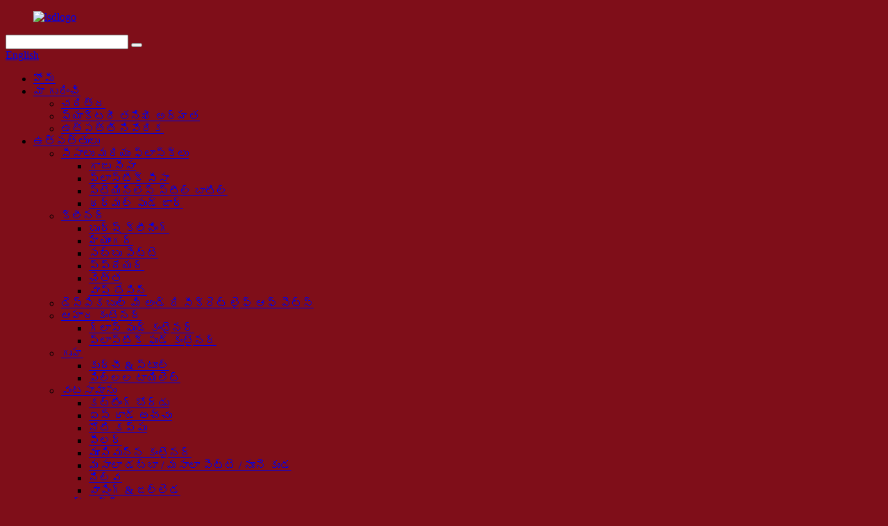

--- FILE ---
content_type: text/html
request_url: http://te.longstarchina.com/water-bottle-2500ml-ck-8538-product/
body_size: 9174
content:
<!DOCTYPE html> <html dir="ltr" lang="te"> <head> <meta charset="UTF-8"/> <meta http-equiv="Content-Type" content="text/html; charset=UTF-8" /> <title>ఉత్తమ వాటర్ బాటిల్ 2500ML CK-8538 తయారీదారు మరియు ఫ్యాక్టరీ |లాంగ్‌స్టార్</title> <meta property="fb:app_id" content="966242223397117" /> <meta name="viewport" content="width=device-width,initial-scale=1,minimum-scale=1,maximum-scale=1,user-scalable=no"> <link rel="apple-touch-icon-precomposed" href=""> <meta name="format-detection" content="telephone=no"> <meta name="apple-mobile-web-app-capable" content="yes"> <meta name="apple-mobile-web-app-status-bar-style" content="black"> <meta property="og:url" content="https://www.longstarchina.com/water-bottle-2500ml-ck-8538-product/"/> <meta property="og:title" content="Best Water Bottle 2500ML CK-8538 Manufacturer and Factory | Longstar" /> <meta property="og:description" content="Style：portable Applicable people：The public Colour box：no Colour: Graduated Orange/Graduated green/Graduated black+white  (can be customized) Place of origin：ZHEJIANG, CHINA Certificate： LFGB ,FDA ,ISO9001，ISO14001 Social Audit Report：BSCI ，Starbucks, Wal-Martand, Disney &nbsp; LONGSTAR W..."/> <meta property="og:type" content="product"/> <meta property="og:image" content="//cdn.globalso.com/longstarchina/23438.png"/> <meta property="og:site_name" content="https://www.longstarchina.com/"/> <link href="//cdn.globalso.com/longstarchina/style/global/style.css" rel="stylesheet" onload="this.onload=null;this.rel='stylesheet'"> <link href="//cdn.globalso.com/longstarchina/style/public/public.css" rel="stylesheet" onload="this.onload=null;this.rel='stylesheet'"> <link href="https://cdn.globalso.com/lite-yt-embed.css" rel="stylesheet" onload="this.onload=null;this.rel='stylesheet'"> <script src="https://cdn.globalso.com/lite-yt-embed.js"></script> <link href="https://cdn.globalso.com/lite-yt-embed.css" rel="stylesheet" onload="this.onload=null;this.rel='stylesheet'"> <link rel="shortcut icon" href="//cdn.globalso.com/longstarchina/longstar-logo.png" /> <meta name="author" content="13968553335"/> <meta name="description" itemprop="description" content="శైలి: పోర్టబుల్ వర్తించే వ్యక్తులు: పబ్లిక్ కలర్ బాక్స్: రంగు లేదు: గ్రాడ్యుయేట్ ఆరెంజ్/గ్రాడ్యుయేట్ గ్రీన్/గ్రాడ్యుయేట్ బ్లాక్+వైట్ (అనుకూలీకరించవచ్చు) ప్లేస్" />  <meta name="keywords" itemprop="keywords" content="సీసాలు మరియు ఫ్లాస్క్‌లు, ప్లాస్టిక్ బాటిల్, ఉత్పత్తులు" />  <link rel="canonical" href="https://www.longstarchina.com/water-bottle-2500ml-ck-8538-product/" /> <link href="//cdn.globalso.com/hide_search.css" rel="stylesheet"/><link href="//www.longstarchina.com/style/te.html.css" rel="stylesheet"/></head> <!--<body style="background-image: url(//cdn.globalso.com/longstarchina/style/global/img/demo/body_bg.jpg)">--> <body style="background-color: #7f0e19;"> <div class="container">  <!-- web_head start -->     <header class="web_head index_web_head" style="background-image: url(//cdn.globalso.com/longstarchina/head_bg2.jpg)">       <section class="head_top">         <div class="layout">             <figure class="logo"> <a href="/">			<img src="//cdn.globalso.com/longstarchina/lsdlogo.png" alt="lsdlogo"> 				</a></figure>           <div class="top_right">             <div class="head-search">              <form action="/search.php" method="get">                 <input class="search-ipt" name="s" placeholder="" /> 				<input type="hidden" name="cat" value="490"/>                 <button class="search-btn" type="submit" value=""></button>                 <span id="btn-search"></span>               </form>             </div>             <span id="btn-search" class="btn--search"></span>             <div class="change-language ensemble">   <div class="change-language-info">     <div class="change-language-title medium-title">        <div class="language-flag language-flag-en"><a href="https://www.longstarchina.com/"><b class="country-flag"></b><span>English</span> </a></div>        <b class="language-icon"></b>      </div> 	<div class="change-language-cont sub-content">         <div class="empty"></div>     </div>   </div> </div> <!--theme260-->            </div>         </div>       </section>       <section class="head_layer">         <div class="layout">           <nav class="nav_wrap">             <ul class="head_nav">                <li><a href="/">హోమ్</a></li> <li><a href="/about-us/">మా గురించి</a> <ul class="sub-menu"> 	<li><a href="/history/">చరిత్ర</a></li> 	<li><a href="/factory-inspection-qualification/">ఫ్యాక్టరీ తనిఖీ అర్హత</a></li> 	<li><a href="/product-report/">ఉత్పత్తి నివేదిక</a></li> </ul> </li> <li class="current-post-ancestor current-menu-parent"><a href="/products/">ఉత్పత్తులు</a> <ul class="sub-menu"> 	<li class="current-post-ancestor current-menu-parent"><a href="/bottle/">సీసాలు మరియు ఫ్లాస్క్‌లు</a> 	<ul class="sub-menu"> 		<li><a href="/glass-bottle/">గాజు సీసా</a></li> 		<li class="current-post-ancestor current-menu-parent"><a href="/plastic-bottle/">ప్లాస్టిక్ సీసా</a></li> 		<li><a href="/stainless-steel-bottle/">స్టెయిన్లెస్ స్టీల్ బాటిల్</a></li> 		<li><a href="/thermal-food-jar/">థర్మల్ ఫుడ్ జార్</a></li> 	</ul> </li> 	<li><a href="/cleaner/">క్లీనర్</a> 	<ul class="sub-menu"> 		<li><a href="/cleaning-bursh/">బుర్ష్ క్లీనింగ్</a></li> 		<li><a href="/hanger/">హ్యాంగర్</a></li> 		<li><a href="/soap-box/">సబ్బు పెట్టె</a></li> 		<li><a href="/sprayer/">స్ప్రేయర్</a></li> 		<li><a href="/trash/">చెత్త</a></li> 		<li><a href="/washbasin/">వాష్ బేసిన్</a></li> 	</ul> </li> 	<li><a href="/despicable-me-and-the-secret-life-of-pets/">డెస్పికబుల్ మి అండ్ ది సీక్రెట్ లైఫ్ ఆఫ్ పెట్స్</a></li> 	<li><a href="/food-container/">ఆహార కంటైనర్</a> 	<ul class="sub-menu"> 		<li><a href="/glass-food-container/">గ్లాస్ ఫుడ్ కంటైనర్</a></li> 		<li><a href="/plastic-food-container/">ప్లాస్టిక్ ఫుడ్ కంటైనర్</a></li> 	</ul> </li> 	<li><a href="/household/">గృహ</a> 	<ul class="sub-menu"> 		<li><a href="/chair/">కుర్చీ &amp; స్టూల్</a></li> 		<li><a href="/children-toilet/">పిల్లల టాయిలెట్</a></li> 	</ul> </li> 	<li><a href="/kitchenware/">వంటసామాను</a> 	<ul class="sub-menu"> 		<li><a href="/cutting-board/">కట్టింగ్ బోర్డు</a></li> 		<li><a href="/ice-rod-mould/">ఐస్ రాడ్ అచ్చు</a></li> 		<li><a href="/mouth-cup/">నోటి కప్పు</a></li> 		<li><a href="/peeler/">పీలర్</a></li> 		<li><a href="/sealed-container/">మూసివున్న కంటైనర్</a></li> 		<li><a href="/seasoning-can-seasoning-box-oil-pot/">మసాలా డబ్బా / మసాలా పెట్టె / నూనె కుండ</a></li> 		<li><a href="/storage-kitchenware/">నిల్వ</a></li> 		<li><a href="/washing/">వాషింగ్ &amp; జల్లెడ</a></li> 	</ul> </li> 	<li><a href="/lunch-box/">లంచ్ బాక్స్</a> 	<ul class="sub-menu"> 		<li><a href="/lunch-box-lunch-box/">లంచ్ బాక్స్</a></li> 		<li><a href="/stainless-steel-lunch-box/">స్టెయిన్లెస్ స్టీల్ లంచ్ బాక్స్</a></li> 	</ul> </li> 	<li><a href="/storage/">నిల్వ</a> 	<ul class="sub-menu"> 		<li><a href="/bucket/">బకెట్</a></li> 		<li><a href="/basket/">బుట్ట</a></li> 		<li><a href="/storage-box/">నిల్వ పెట్టె</a></li> 		<li><a href="/tissue-box/">శుభ్రపరచడానికి వాడుకునే కాగితముల పెట్టె</a></li> 	</ul> </li> </ul> </li> <li><a href="/featured/">ఫీచర్ చేయబడింది</a></li> <li><a href="/news/">వార్తలు</a></li> <li><a href="/faqs/">తరచుగా అడిగే ప్రశ్నలు</a></li> <li><a href="/contact-us/">మమ్మల్ని సంప్రదించండి</a></li>             </ul>           </nav>           </div>              </section>     </header>     <!--// web_head end --><!-- path -->     <!-- sys_sub_head -->     <section class="sys_sub_head">           </section>           <!-- page-layout start -->  <section class="web_main page_main">   <div class="layout">              <!-- product info -->        <section class="product-intro">         <div class="product-view" >            <!-- Piliang S-->                     <!-- Piliang E-->                     <div class="product-image"> <a class="cloud-zoom" id="zoom1" data-zoom="adjustX:0, adjustY:0" href="//cdn.globalso.com/longstarchina/23438.png"> <img src="//cdn.globalso.com/longstarchina/23438.png" itemprop="image" title="" alt="వాటర్ బాటిల్ 2500ML CK-8538 ఫీచర్ చేయబడిన చిత్రం" style="width:100%" /></a> </div>                     <div  style="position:relative; width:100%;">             <div class="image-additional">               <ul class="swiper-wrapper">                                 <li class="swiper-slide image-item current"> <a class="cloud-zoom-gallery item"  href="//cdn.globalso.com/longstarchina/23438.png" data-zoom="useZoom:zoom1, smallImage://cdn.globalso.com/longstarchina/23438.png" title=""><img src="//cdn.globalso.com/longstarchina/23438-300x209.png" alt="వాటర్ బాటిల్ 2500ML CK-8538" /></a> </li>                               </ul>               <div class="swiper-pagination swiper-pagination-white"></div>             </div>             <div class="swiper-button-next swiper-button-white"></div>             <div class="swiper-button-prev swiper-button-white"></div>           </div>         </div>         <section class="product-summary"> 		 <h1 class="page_title">వాటర్ బాటిల్ 2500ML CK-8538</h1> 	           <div class="product-meta">             <h3>చిన్న వివరణ:</h3>             <p><p><span style="font-family: Calibri;">బ్రాండ్</span><span style="font-family: 宋体;">:</span><span style="font-family: Calibri;">లాంగ్‌స్టార్</span></p> <p><span style="font-family: Calibri;">మెటీరియల్</span>:<span style="font-family: Calibri;">ట్రిటాన్/FETG</span></p> <p><span style="font-family: Calibri;">MOQ</span><span style="font-family: 宋体;">:</span><span style="font-family: Calibri;">3000 pcs</span><span style="font-family: Calibri;">/రంగు</span></p> <p><span style="font-family: Calibri;">ఉత్పత్తి పరిమాణం</span>:<span style="font-family: Calibri;">14.8*12.9*29.3సెం.మీ</span></p> <p><span style="font-family: Calibri;">కార్టన్ పరిమాణం</span>:<span style="font-family: Calibri;">24</span><span style="font-family: Calibri;">pcs</span><span style="font-family: Calibri;">/</span><span style="font-family: Calibri;">CTN</span></p> <p><span style="font-family: Calibri;">మాస్టర్ కార్టన్ పరిమాణం</span><span style="font-family: 宋体;">:</span><span style="font-family: Calibri;">55*47.5*61.5</span><span style="font-family: Calibri;">cm</span></p> </p>             <br />                                   </div>           <div class="product-btn-wrap"> <a href="javascript:" onclick="showMsgPop();" class="email">మాకు ఇమెయిల్ పంపండి</a> </div>           <div class="share-this">                <div class="addthis_sharing_toolbox"></div>                  			</div>         </section>       </section>       <section class="tab-content-wrap product-detail">         <div class="tab-title-bar detail-tabs">           <h2 class="tab-title title current"><span>ఉత్పత్తి వివరాలు</span></h2>                                          <h2 class="tab-title title"><span>ఉత్పత్తి ట్యాగ్‌లు</span></h2>                   </div>         <section class="tab-panel-wrap">           <section class="tab-panel disabled entry">             <section class="tab-panel-content">                                           <p><span style="font-family: Calibri;">శైలి</span>:<span style="font-family: Calibri;">పోర్టబుల్</span></p> <p><span style="font-family: Calibri;">వర్తించే వ్యక్తులు</span><span style="font-family: 宋体;">:</span><span style="font-family: Calibri;">ప్రజలు</span></p> <p><span style="font-family: Calibri;">రంగు పెట్టె</span>:<span style="font-family: Calibri;">no</span></p> <p><span style="font-family: Calibri;">రంగు</span><span style="font-family: Calibri;">: గ్రాడ్యుయేట్ ఆరెంజ్/గ్రాడ్యుయేట్ గ్రీన్/గ్రాడ్యుయేట్ నలుపు+తెలుపు (అనుకూలీకరించవచ్చు)</span></p> <p><span style="font-family: Calibri;">P</span><span style="font-family: Calibri;">మూలం యొక్క లేస్</span><span style="font-family: 宋体;">:</span><span style="font-family: Calibri;">జెజియాంగ్, చైనా</span></p> <p><span style="font-family: Calibri;">సర్టిఫికేట్</span><span style="font-family: 宋体;">:</span> <span style="font-family: Calibri;">LFGB, FDA, ISO9001</span><span style="font-family: 宋体;">,</span><span style="font-family: Calibri;">ISO14001</span></p> <p><span style="font-family: Calibri;">సామాజిక తనిఖీ నివేదిక</span><span style="font-family: 宋体;">:</span><span style="font-family: Calibri;">BSCI</span>,<span style="font-family: Calibri;">స్టార్‌బక్స్, వాల్-మార్టాండ్, డిస్నీ</span></p> <p> </p> <p><span style="font-family: Calibri;">లాంగ్‌స్టార్</span> <span style="font-family: Calibri;">నీటి సీసా</span><span style="font-family: Calibri;">2500</span><span style="font-family: Calibri;">ML</span><span style="font-family: Calibri;">, ఫుడ్ గ్రేడ్ మెటీరియల్‌తో తయారు చేయబడింది,</span> <span style="font-family: Calibri;">ఏది</span> <span style="font-family: Calibri;">సురక్షితంగా మరియు ఆరోగ్యంగా ఉంది.ఇది పెద్ద సామర్థ్యంతో సరిపోతుంది</span><span style="font-family: Calibri;">ప్రజల</span><span style="font-family: Calibri;">మద్యపానం అవసరం;</span> <span style="font-family: Calibri;">దీన్ని తెరవడం సులభం, నొక్కండి సరే;హ్యాండిల్ డిజైన్‌తో, పట్టుకోవడం చాలా సౌకర్యవంతంగా ఉంటుంది.</span></p> <!--<div id="downaspdf">                     <a title="Download this Product as PDF" href="/downloadpdf.php?id=14165" rel="external nofollow"><span>Download as PDF</span></a>                 </div>-->                            <div class="clear"></div>                                                         <hr>               <li><b>మునుపటి:</b>                 <a href="/water-bottle-2000ml-ck-8537-product/" rel="prev">వాటర్ బాటిల్ 2000ML CK-8537</a>              </li>               <li><b>తరువాత:</b>                 <a href="/water-bottle-2000ml-product/" rel="next">వాటర్ బాటిల్ 2000ML CK-8539</a>              </li>               <hr>                           </section>           </section>                                          <section class="tab-panel disabled entry">             <section class="tab-panel-content">                           </section>           </section>                   </section>       </section>           <!-- inquiry form -->         <div class="inquiry-form-wrap">          <script type="text/javascript" src="//www.globalso.site/form.js"></script>           <div class="ad_prompt">మీ సందేశాన్ని ఇక్కడ వ్రాసి మాకు పంపండి</div>         </div>          </div>     </section> <div class="clear"></div>     <!-- web_footer start -->     <footer class="web_footer" style="background-image: url(//cdn.globalso.com/longstarchina/743df77971bc06b20f0f9ba7fe041f9.jpg)">       <section class="foot_service wow fadeInUpA" data-wow-delay=".1s" data-wow-duration=".8s">         <div class="layout">           <div class="foot_item">             <div class="foot_item_hd">               <h2 class="title">సంప్రదించండి</h2>             </div>             <div class="foot_item_bd">               <address class="foot_contact_list">                               <div class="contact_item">                   <i class="contact_ico contact_ico_local"></i>                   <div class="contact_txt">                     <span class="item_val">1 చున్హుయ్ రోడ్, యోంగాన్ ఇండస్ట్రీ జుజి ఏరియా, జియాన్జు, తైజౌ జెజియాంగ్, చైనా</span>                   </div>                 </div>   					               </address>             </div>           </div>           <ul class="foot_sns">                		<li><a target="_blank" href=""><img src="//cdn.globalso.com/longstarchina/412f3928.png" alt="sns01"></a></li> 			<li><a target="_blank" href="https://www.facebook.com/profile.php?id=100071697027301"><img src="//cdn.globalso.com/longstarchina/7189078c.png" alt="sns02"></a></li> 			<li><a target="_blank" href=""><img src="//cdn.globalso.com/longstarchina/6660e33e.png" alt="sns05"></a></li> 	          </ul>           <div class="copyright">© కాపీరైట్ - 2010-2021 : సర్వ హక్కులు ప్రత్యేకించబడినవి.</div>         </div>       </section>     </footer>     <!--// web_footer end -->     </div>    <!--// container end --> <aside class="scrollsidebar" id="scrollsidebar">   <div class="side_content">     <div class="side_list">       <header class="hd"><img src="//cdn.globalso.com/title_pic.png" alt="ఆన్‌లైన్ ఇన్యూరీ"/></header>       <div class="cont">         <li><a class="email" href="javascript:" onclick="showMsgPop();">ఈ మెయిల్ పంపించండి</a></li>                                       </div>                   <div class="side_title"><a  class="close_btn"><span>x</span></a></div>     </div>   </div>   <div class="show_btn"></div> </aside> <div class="inquiry-pop-bd">   <div class="inquiry-pop"> <i class="ico-close-pop" onclick="hideMsgPop();"></i>     <script type="text/javascript" src="//www.globalso.site/form.js"></script>   </div> </div> </div>  <script type="text/javascript" src="//cdn.globalso.com/longstarchina/style/global/js/jquery.min.js"></script>  <script type="text/javascript" src="//cdn.globalso.com/longstarchina/style/global/js/common.js"></script> <script type="text/javascript" src="//cdn.globalso.com/longstarchina/style/public/public.js"></script>  <script src="https://cdn.globalso.com/lite-yt-embed.js"></script> <!--[if lt IE 9]> <script src="//cdn.globalso.com/longstarchina/style/global/js/html5.js"></script> <![endif]--> <ul class="prisna-wp-translate-seo" id="prisna-translator-seo"><li class="language-flag language-flag-en"><a href="https://www.longstarchina.com/water-bottle-2500ml-ck-8538-product/" title="English" target="_blank"><b class="country-flag"></b><span>English</span></a></li><li class="language-flag language-flag-zh"><a href="http://zh.longstarchina.com/water-bottle-2500ml-ck-8538-product/" title="Chinese" target="_blank"><b class="country-flag"></b><span>Chinese</span></a></li><li class="language-flag language-flag-fr"><a href="http://fr.longstarchina.com/water-bottle-2500ml-ck-8538-product/" title="French" target="_blank"><b class="country-flag"></b><span>French</span></a></li><li class="language-flag language-flag-de"><a href="http://de.longstarchina.com/water-bottle-2500ml-ck-8538-product/" title="German" target="_blank"><b class="country-flag"></b><span>German</span></a></li><li class="language-flag language-flag-pt"><a href="http://pt.longstarchina.com/water-bottle-2500ml-ck-8538-product/" title="Portuguese" target="_blank"><b class="country-flag"></b><span>Portuguese</span></a></li><li class="language-flag language-flag-es"><a href="http://es.longstarchina.com/water-bottle-2500ml-ck-8538-product/" title="Spanish" target="_blank"><b class="country-flag"></b><span>Spanish</span></a></li><li class="language-flag language-flag-ru"><a href="http://ru.longstarchina.com/water-bottle-2500ml-ck-8538-product/" title="Russian" target="_blank"><b class="country-flag"></b><span>Russian</span></a></li><li class="language-flag language-flag-ja"><a href="http://ja.longstarchina.com/water-bottle-2500ml-ck-8538-product/" title="Japanese" target="_blank"><b class="country-flag"></b><span>Japanese</span></a></li><li class="language-flag language-flag-ko"><a href="http://ko.longstarchina.com/water-bottle-2500ml-ck-8538-product/" title="Korean" target="_blank"><b class="country-flag"></b><span>Korean</span></a></li><li class="language-flag language-flag-ar"><a href="http://ar.longstarchina.com/water-bottle-2500ml-ck-8538-product/" title="Arabic" target="_blank"><b class="country-flag"></b><span>Arabic</span></a></li><li class="language-flag language-flag-ga"><a href="http://ga.longstarchina.com/water-bottle-2500ml-ck-8538-product/" title="Irish" target="_blank"><b class="country-flag"></b><span>Irish</span></a></li><li class="language-flag language-flag-el"><a href="http://el.longstarchina.com/water-bottle-2500ml-ck-8538-product/" title="Greek" target="_blank"><b class="country-flag"></b><span>Greek</span></a></li><li class="language-flag language-flag-tr"><a href="http://tr.longstarchina.com/water-bottle-2500ml-ck-8538-product/" title="Turkish" target="_blank"><b class="country-flag"></b><span>Turkish</span></a></li><li class="language-flag language-flag-it"><a href="http://it.longstarchina.com/water-bottle-2500ml-ck-8538-product/" title="Italian" target="_blank"><b class="country-flag"></b><span>Italian</span></a></li><li class="language-flag language-flag-da"><a href="http://da.longstarchina.com/water-bottle-2500ml-ck-8538-product/" title="Danish" target="_blank"><b class="country-flag"></b><span>Danish</span></a></li><li class="language-flag language-flag-ro"><a href="http://ro.longstarchina.com/water-bottle-2500ml-ck-8538-product/" title="Romanian" target="_blank"><b class="country-flag"></b><span>Romanian</span></a></li><li class="language-flag language-flag-id"><a href="http://id.longstarchina.com/water-bottle-2500ml-ck-8538-product/" title="Indonesian" target="_blank"><b class="country-flag"></b><span>Indonesian</span></a></li><li class="language-flag language-flag-cs"><a href="http://cs.longstarchina.com/water-bottle-2500ml-ck-8538-product/" title="Czech" target="_blank"><b class="country-flag"></b><span>Czech</span></a></li><li class="language-flag language-flag-af"><a href="http://af.longstarchina.com/water-bottle-2500ml-ck-8538-product/" title="Afrikaans" target="_blank"><b class="country-flag"></b><span>Afrikaans</span></a></li><li class="language-flag language-flag-sv"><a href="http://sv.longstarchina.com/water-bottle-2500ml-ck-8538-product/" title="Swedish" target="_blank"><b class="country-flag"></b><span>Swedish</span></a></li><li class="language-flag language-flag-pl"><a href="http://pl.longstarchina.com/water-bottle-2500ml-ck-8538-product/" title="Polish" target="_blank"><b class="country-flag"></b><span>Polish</span></a></li><li class="language-flag language-flag-eu"><a href="http://eu.longstarchina.com/water-bottle-2500ml-ck-8538-product/" title="Basque" target="_blank"><b class="country-flag"></b><span>Basque</span></a></li><li class="language-flag language-flag-ca"><a href="http://ca.longstarchina.com/water-bottle-2500ml-ck-8538-product/" title="Catalan" target="_blank"><b class="country-flag"></b><span>Catalan</span></a></li><li class="language-flag language-flag-eo"><a href="http://eo.longstarchina.com/water-bottle-2500ml-ck-8538-product/" title="Esperanto" target="_blank"><b class="country-flag"></b><span>Esperanto</span></a></li><li class="language-flag language-flag-hi"><a href="http://hi.longstarchina.com/water-bottle-2500ml-ck-8538-product/" title="Hindi" target="_blank"><b class="country-flag"></b><span>Hindi</span></a></li><li class="language-flag language-flag-lo"><a href="http://lo.longstarchina.com/water-bottle-2500ml-ck-8538-product/" title="Lao" target="_blank"><b class="country-flag"></b><span>Lao</span></a></li><li class="language-flag language-flag-sq"><a href="http://sq.longstarchina.com/water-bottle-2500ml-ck-8538-product/" title="Albanian" target="_blank"><b class="country-flag"></b><span>Albanian</span></a></li><li class="language-flag language-flag-am"><a href="http://am.longstarchina.com/water-bottle-2500ml-ck-8538-product/" title="Amharic" target="_blank"><b class="country-flag"></b><span>Amharic</span></a></li><li class="language-flag language-flag-hy"><a href="http://hy.longstarchina.com/water-bottle-2500ml-ck-8538-product/" title="Armenian" target="_blank"><b class="country-flag"></b><span>Armenian</span></a></li><li class="language-flag language-flag-az"><a href="http://az.longstarchina.com/water-bottle-2500ml-ck-8538-product/" title="Azerbaijani" target="_blank"><b class="country-flag"></b><span>Azerbaijani</span></a></li><li class="language-flag language-flag-be"><a href="http://be.longstarchina.com/water-bottle-2500ml-ck-8538-product/" title="Belarusian" target="_blank"><b class="country-flag"></b><span>Belarusian</span></a></li><li class="language-flag language-flag-bn"><a href="http://bn.longstarchina.com/water-bottle-2500ml-ck-8538-product/" title="Bengali" target="_blank"><b class="country-flag"></b><span>Bengali</span></a></li><li class="language-flag language-flag-bs"><a href="http://bs.longstarchina.com/water-bottle-2500ml-ck-8538-product/" title="Bosnian" target="_blank"><b class="country-flag"></b><span>Bosnian</span></a></li><li class="language-flag language-flag-bg"><a href="http://bg.longstarchina.com/water-bottle-2500ml-ck-8538-product/" title="Bulgarian" target="_blank"><b class="country-flag"></b><span>Bulgarian</span></a></li><li class="language-flag language-flag-ceb"><a href="http://ceb.longstarchina.com/water-bottle-2500ml-ck-8538-product/" title="Cebuano" target="_blank"><b class="country-flag"></b><span>Cebuano</span></a></li><li class="language-flag language-flag-ny"><a href="http://ny.longstarchina.com/water-bottle-2500ml-ck-8538-product/" title="Chichewa" target="_blank"><b class="country-flag"></b><span>Chichewa</span></a></li><li class="language-flag language-flag-co"><a href="http://co.longstarchina.com/water-bottle-2500ml-ck-8538-product/" title="Corsican" target="_blank"><b class="country-flag"></b><span>Corsican</span></a></li><li class="language-flag language-flag-hr"><a href="http://hr.longstarchina.com/water-bottle-2500ml-ck-8538-product/" title="Croatian" target="_blank"><b class="country-flag"></b><span>Croatian</span></a></li><li class="language-flag language-flag-nl"><a href="http://nl.longstarchina.com/water-bottle-2500ml-ck-8538-product/" title="Dutch" target="_blank"><b class="country-flag"></b><span>Dutch</span></a></li><li class="language-flag language-flag-et"><a href="http://et.longstarchina.com/water-bottle-2500ml-ck-8538-product/" title="Estonian" target="_blank"><b class="country-flag"></b><span>Estonian</span></a></li><li class="language-flag language-flag-tl"><a href="http://tl.longstarchina.com/water-bottle-2500ml-ck-8538-product/" title="Filipino" target="_blank"><b class="country-flag"></b><span>Filipino</span></a></li><li class="language-flag language-flag-fi"><a href="http://fi.longstarchina.com/water-bottle-2500ml-ck-8538-product/" title="Finnish" target="_blank"><b class="country-flag"></b><span>Finnish</span></a></li><li class="language-flag language-flag-fy"><a href="http://fy.longstarchina.com/water-bottle-2500ml-ck-8538-product/" title="Frisian" target="_blank"><b class="country-flag"></b><span>Frisian</span></a></li><li class="language-flag language-flag-gl"><a href="http://gl.longstarchina.com/water-bottle-2500ml-ck-8538-product/" title="Galician" target="_blank"><b class="country-flag"></b><span>Galician</span></a></li><li class="language-flag language-flag-ka"><a href="http://ka.longstarchina.com/water-bottle-2500ml-ck-8538-product/" title="Georgian" target="_blank"><b class="country-flag"></b><span>Georgian</span></a></li><li class="language-flag language-flag-gu"><a href="http://gu.longstarchina.com/water-bottle-2500ml-ck-8538-product/" title="Gujarati" target="_blank"><b class="country-flag"></b><span>Gujarati</span></a></li><li class="language-flag language-flag-ht"><a href="http://ht.longstarchina.com/water-bottle-2500ml-ck-8538-product/" title="Haitian" target="_blank"><b class="country-flag"></b><span>Haitian</span></a></li><li class="language-flag language-flag-ha"><a href="http://ha.longstarchina.com/water-bottle-2500ml-ck-8538-product/" title="Hausa" target="_blank"><b class="country-flag"></b><span>Hausa</span></a></li><li class="language-flag language-flag-haw"><a href="http://haw.longstarchina.com/water-bottle-2500ml-ck-8538-product/" title="Hawaiian" target="_blank"><b class="country-flag"></b><span>Hawaiian</span></a></li><li class="language-flag language-flag-iw"><a href="http://iw.longstarchina.com/water-bottle-2500ml-ck-8538-product/" title="Hebrew" target="_blank"><b class="country-flag"></b><span>Hebrew</span></a></li><li class="language-flag language-flag-hmn"><a href="http://hmn.longstarchina.com/water-bottle-2500ml-ck-8538-product/" title="Hmong" target="_blank"><b class="country-flag"></b><span>Hmong</span></a></li><li class="language-flag language-flag-hu"><a href="http://hu.longstarchina.com/water-bottle-2500ml-ck-8538-product/" title="Hungarian" target="_blank"><b class="country-flag"></b><span>Hungarian</span></a></li><li class="language-flag language-flag-is"><a href="http://is.longstarchina.com/water-bottle-2500ml-ck-8538-product/" title="Icelandic" target="_blank"><b class="country-flag"></b><span>Icelandic</span></a></li><li class="language-flag language-flag-ig"><a href="http://ig.longstarchina.com/water-bottle-2500ml-ck-8538-product/" title="Igbo" target="_blank"><b class="country-flag"></b><span>Igbo</span></a></li><li class="language-flag language-flag-jw"><a href="http://jw.longstarchina.com/water-bottle-2500ml-ck-8538-product/" title="Javanese" target="_blank"><b class="country-flag"></b><span>Javanese</span></a></li><li class="language-flag language-flag-kn"><a href="http://kn.longstarchina.com/water-bottle-2500ml-ck-8538-product/" title="Kannada" target="_blank"><b class="country-flag"></b><span>Kannada</span></a></li><li class="language-flag language-flag-kk"><a href="http://kk.longstarchina.com/water-bottle-2500ml-ck-8538-product/" title="Kazakh" target="_blank"><b class="country-flag"></b><span>Kazakh</span></a></li><li class="language-flag language-flag-km"><a href="http://km.longstarchina.com/water-bottle-2500ml-ck-8538-product/" title="Khmer" target="_blank"><b class="country-flag"></b><span>Khmer</span></a></li><li class="language-flag language-flag-ku"><a href="http://ku.longstarchina.com/water-bottle-2500ml-ck-8538-product/" title="Kurdish" target="_blank"><b class="country-flag"></b><span>Kurdish</span></a></li><li class="language-flag language-flag-ky"><a href="http://ky.longstarchina.com/water-bottle-2500ml-ck-8538-product/" title="Kyrgyz" target="_blank"><b class="country-flag"></b><span>Kyrgyz</span></a></li><li class="language-flag language-flag-la"><a href="http://la.longstarchina.com/water-bottle-2500ml-ck-8538-product/" title="Latin" target="_blank"><b class="country-flag"></b><span>Latin</span></a></li><li class="language-flag language-flag-lv"><a href="http://lv.longstarchina.com/water-bottle-2500ml-ck-8538-product/" title="Latvian" target="_blank"><b class="country-flag"></b><span>Latvian</span></a></li><li class="language-flag language-flag-lt"><a href="http://lt.longstarchina.com/water-bottle-2500ml-ck-8538-product/" title="Lithuanian" target="_blank"><b class="country-flag"></b><span>Lithuanian</span></a></li><li class="language-flag language-flag-lb"><a href="http://lb.longstarchina.com/water-bottle-2500ml-ck-8538-product/" title="Luxembou.." target="_blank"><b class="country-flag"></b><span>Luxembou..</span></a></li><li class="language-flag language-flag-mk"><a href="http://mk.longstarchina.com/water-bottle-2500ml-ck-8538-product/" title="Macedonian" target="_blank"><b class="country-flag"></b><span>Macedonian</span></a></li><li class="language-flag language-flag-mg"><a href="http://mg.longstarchina.com/water-bottle-2500ml-ck-8538-product/" title="Malagasy" target="_blank"><b class="country-flag"></b><span>Malagasy</span></a></li><li class="language-flag language-flag-ms"><a href="http://ms.longstarchina.com/water-bottle-2500ml-ck-8538-product/" title="Malay" target="_blank"><b class="country-flag"></b><span>Malay</span></a></li><li class="language-flag language-flag-ml"><a href="http://ml.longstarchina.com/water-bottle-2500ml-ck-8538-product/" title="Malayalam" target="_blank"><b class="country-flag"></b><span>Malayalam</span></a></li><li class="language-flag language-flag-mt"><a href="http://mt.longstarchina.com/water-bottle-2500ml-ck-8538-product/" title="Maltese" target="_blank"><b class="country-flag"></b><span>Maltese</span></a></li><li class="language-flag language-flag-mi"><a href="http://mi.longstarchina.com/water-bottle-2500ml-ck-8538-product/" title="Maori" target="_blank"><b class="country-flag"></b><span>Maori</span></a></li><li class="language-flag language-flag-mr"><a href="http://mr.longstarchina.com/water-bottle-2500ml-ck-8538-product/" title="Marathi" target="_blank"><b class="country-flag"></b><span>Marathi</span></a></li><li class="language-flag language-flag-mn"><a href="http://mn.longstarchina.com/water-bottle-2500ml-ck-8538-product/" title="Mongolian" target="_blank"><b class="country-flag"></b><span>Mongolian</span></a></li><li class="language-flag language-flag-my"><a href="http://my.longstarchina.com/water-bottle-2500ml-ck-8538-product/" title="Burmese" target="_blank"><b class="country-flag"></b><span>Burmese</span></a></li><li class="language-flag language-flag-ne"><a href="http://ne.longstarchina.com/water-bottle-2500ml-ck-8538-product/" title="Nepali" target="_blank"><b class="country-flag"></b><span>Nepali</span></a></li><li class="language-flag language-flag-no"><a href="http://no.longstarchina.com/water-bottle-2500ml-ck-8538-product/" title="Norwegian" target="_blank"><b class="country-flag"></b><span>Norwegian</span></a></li><li class="language-flag language-flag-ps"><a href="http://ps.longstarchina.com/water-bottle-2500ml-ck-8538-product/" title="Pashto" target="_blank"><b class="country-flag"></b><span>Pashto</span></a></li><li class="language-flag language-flag-fa"><a href="http://fa.longstarchina.com/water-bottle-2500ml-ck-8538-product/" title="Persian" target="_blank"><b class="country-flag"></b><span>Persian</span></a></li><li class="language-flag language-flag-pa"><a href="http://pa.longstarchina.com/water-bottle-2500ml-ck-8538-product/" title="Punjabi" target="_blank"><b class="country-flag"></b><span>Punjabi</span></a></li><li class="language-flag language-flag-sr"><a href="http://sr.longstarchina.com/water-bottle-2500ml-ck-8538-product/" title="Serbian" target="_blank"><b class="country-flag"></b><span>Serbian</span></a></li><li class="language-flag language-flag-st"><a href="http://st.longstarchina.com/water-bottle-2500ml-ck-8538-product/" title="Sesotho" target="_blank"><b class="country-flag"></b><span>Sesotho</span></a></li><li class="language-flag language-flag-si"><a href="http://si.longstarchina.com/water-bottle-2500ml-ck-8538-product/" title="Sinhala" target="_blank"><b class="country-flag"></b><span>Sinhala</span></a></li><li class="language-flag language-flag-sk"><a href="http://sk.longstarchina.com/water-bottle-2500ml-ck-8538-product/" title="Slovak" target="_blank"><b class="country-flag"></b><span>Slovak</span></a></li><li class="language-flag language-flag-sl"><a href="http://sl.longstarchina.com/water-bottle-2500ml-ck-8538-product/" title="Slovenian" target="_blank"><b class="country-flag"></b><span>Slovenian</span></a></li><li class="language-flag language-flag-so"><a href="http://so.longstarchina.com/water-bottle-2500ml-ck-8538-product/" title="Somali" target="_blank"><b class="country-flag"></b><span>Somali</span></a></li><li class="language-flag language-flag-sm"><a href="http://sm.longstarchina.com/water-bottle-2500ml-ck-8538-product/" title="Samoan" target="_blank"><b class="country-flag"></b><span>Samoan</span></a></li><li class="language-flag language-flag-gd"><a href="http://gd.longstarchina.com/water-bottle-2500ml-ck-8538-product/" title="Scots Gaelic" target="_blank"><b class="country-flag"></b><span>Scots Gaelic</span></a></li><li class="language-flag language-flag-sn"><a href="http://sn.longstarchina.com/water-bottle-2500ml-ck-8538-product/" title="Shona" target="_blank"><b class="country-flag"></b><span>Shona</span></a></li><li class="language-flag language-flag-sd"><a href="http://sd.longstarchina.com/water-bottle-2500ml-ck-8538-product/" title="Sindhi" target="_blank"><b class="country-flag"></b><span>Sindhi</span></a></li><li class="language-flag language-flag-su"><a href="http://su.longstarchina.com/water-bottle-2500ml-ck-8538-product/" title="Sundanese" target="_blank"><b class="country-flag"></b><span>Sundanese</span></a></li><li class="language-flag language-flag-sw"><a href="http://sw.longstarchina.com/water-bottle-2500ml-ck-8538-product/" title="Swahili" target="_blank"><b class="country-flag"></b><span>Swahili</span></a></li><li class="language-flag language-flag-tg"><a href="http://tg.longstarchina.com/water-bottle-2500ml-ck-8538-product/" title="Tajik" target="_blank"><b class="country-flag"></b><span>Tajik</span></a></li><li class="language-flag language-flag-ta"><a href="http://ta.longstarchina.com/water-bottle-2500ml-ck-8538-product/" title="Tamil" target="_blank"><b class="country-flag"></b><span>Tamil</span></a></li><li class="language-flag language-flag-te"><a href="http://te.longstarchina.com/water-bottle-2500ml-ck-8538-product/" title="Telugu" target="_blank"><b class="country-flag"></b><span>Telugu</span></a></li><li class="language-flag language-flag-th"><a href="http://th.longstarchina.com/water-bottle-2500ml-ck-8538-product/" title="Thai" target="_blank"><b class="country-flag"></b><span>Thai</span></a></li><li class="language-flag language-flag-uk"><a href="http://uk.longstarchina.com/water-bottle-2500ml-ck-8538-product/" title="Ukrainian" target="_blank"><b class="country-flag"></b><span>Ukrainian</span></a></li><li class="language-flag language-flag-ur"><a href="http://ur.longstarchina.com/water-bottle-2500ml-ck-8538-product/" title="Urdu" target="_blank"><b class="country-flag"></b><span>Urdu</span></a></li><li class="language-flag language-flag-uz"><a href="http://uz.longstarchina.com/water-bottle-2500ml-ck-8538-product/" title="Uzbek" target="_blank"><b class="country-flag"></b><span>Uzbek</span></a></li><li class="language-flag language-flag-vi"><a href="http://vi.longstarchina.com/water-bottle-2500ml-ck-8538-product/" title="Vietnamese" target="_blank"><b class="country-flag"></b><span>Vietnamese</span></a></li><li class="language-flag language-flag-cy"><a href="http://cy.longstarchina.com/water-bottle-2500ml-ck-8538-product/" title="Welsh" target="_blank"><b class="country-flag"></b><span>Welsh</span></a></li><li class="language-flag language-flag-xh"><a href="http://xh.longstarchina.com/water-bottle-2500ml-ck-8538-product/" title="Xhosa" target="_blank"><b class="country-flag"></b><span>Xhosa</span></a></li><li class="language-flag language-flag-yi"><a href="http://yi.longstarchina.com/water-bottle-2500ml-ck-8538-product/" title="Yiddish" target="_blank"><b class="country-flag"></b><span>Yiddish</span></a></li><li class="language-flag language-flag-yo"><a href="http://yo.longstarchina.com/water-bottle-2500ml-ck-8538-product/" title="Yoruba" target="_blank"><b class="country-flag"></b><span>Yoruba</span></a></li><li class="language-flag language-flag-zu"><a href="http://zu.longstarchina.com/water-bottle-2500ml-ck-8538-product/" title="Zulu" target="_blank"><b class="country-flag"></b><span>Zulu</span></a></li></ul><script>
function getCookie(name) {
    var arg = name + "=";
    var alen = arg.length;
    var clen = document.cookie.length;
    var i = 0;
    while (i < clen) {
        var j = i + alen;
        if (document.cookie.substring(i, j) == arg) return getCookieVal(j);
        i = document.cookie.indexOf(" ", i) + 1;
        if (i == 0) break;
    }
    return null;
}
function setCookie(name, value) {
    var expDate = new Date();
    var argv = setCookie.arguments;
    var argc = setCookie.arguments.length;
    var expires = (argc > 2) ? argv[2] : null;
    var path = (argc > 3) ? argv[3] : null;
    var domain = (argc > 4) ? argv[4] : null;
    var secure = (argc > 5) ? argv[5] : false;
    if (expires != null) {
        expDate.setTime(expDate.getTime() + expires);
    }
    document.cookie = name + "=" + escape(value) + ((expires == null) ? "": ("; expires=" + expDate.toUTCString())) + ((path == null) ? "": ("; path=" + path)) + ((domain == null) ? "": ("; domain=" + domain)) + ((secure == true) ? "; secure": "");
}
function getCookieVal(offset) {
    var endstr = document.cookie.indexOf(";", offset);
    if (endstr == -1) endstr = document.cookie.length;
    return unescape(document.cookie.substring(offset, endstr));
}

var firstshow = 0;
var cfstatshowcookie = getCookie('easyiit_stats');
if (cfstatshowcookie != 1) {
    a = new Date();
    h = a.getHours();
    m = a.getMinutes();
    s = a.getSeconds();
    sparetime = 1000 * 60 * 60 * 24 * 1 - (h * 3600 + m * 60 + s) * 1000 - 1;
    setCookie('easyiit_stats', 1, sparetime, '/');
    firstshow = 1;
}
if (!navigator.cookieEnabled) {
    firstshow = 0;
}
var referrer = escape(document.referrer);
var currweb = escape(location.href);
var screenwidth = screen.width;
var screenheight = screen.height;
var screencolordepth = screen.colorDepth;
$(function($){
   $.get("https://www.longstarchina.com/statistic.php", { action:'stats_init', assort:0, referrer:referrer, currweb:currweb , firstshow:firstshow ,screenwidth:screenwidth, screenheight: screenheight, screencolordepth: screencolordepth, ranstr: Math.random()},function(data){}, "json");
			
});
</script>   <script src="//cdnus.globalso.com/common_front.js"></script><script src="//www.longstarchina.com/style/te.html.js"></script></body></html><!-- Globalso Cache file was created in 0.1622428894043 seconds, on 19-10-23 9:55:14 -->